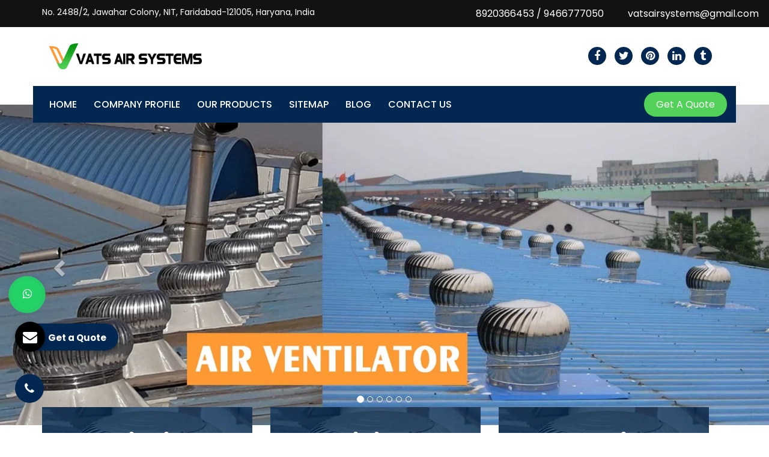

--- FILE ---
content_type: text/html; charset=UTF-8
request_url: https://www.vatsairsystems.com/malkangiri/
body_size: 9795
content:
<!DOCTYPE html>
<html lang="en">
  <head>
	<base href="https://www.vatsairsystems.com/">
    <meta name="viewport" content="width=device-width">
    <meta charset="utf-8">
	<title>Dust Collector Manufacturers In Malkangiri, Exhaust System, Air Curtain Suppliers</title>
    <meta name="description" content="Dust Collector Manufacturers in Malkangiri. VATS Air Systems, Exhaust System suppliers in Malkangiri exporters offer Air Curtain, Centrifugal Blower, FRP Sheet in Malkangiri" />
  	<meta name="keywords" content="Dust Collector Manufacturers In Malkangiri, Exhaust System Suppliers In Malkangiri, Air Curtain Exporters, Centrifugal Blower In Malkangiri, FRP Sheet In Malkangiri, Air Cooling System In Malkangiri, Axial Flow Fan In Malkangiri" />
	<meta name="author" content="Vats Air Systems">
	<link rel="canonical" href="https://www.vatsairsystems.com/malkangiri/" />
	<meta name="distribution" content="global">
	<meta name="language" content="English">
	<meta name="rating" content="general">
	<meta name="ROBOTS" content="index, follow"/>
	<meta name="revisit-after" content="Daily">
	<meta name="googlebot" content="index, follow">
	<meta name="bingbot" content="index, follow">
    <meta http-equiv="X-UA-Compatible" content="IE=edge"> 

  <meta property="og:url" content="https://www.vatsairsystems.com/">
  <meta property="og:type" content="website">
  <meta property="og:title" content="Dust Collector Manufacturers In Malkangiri, Exhaust System, Air Curtain Suppliers">
  <meta property="og:description" content="Dust Collector Manufacturers in Malkangiri. VATS Air Systems, Exhaust System suppliers in Malkangiri exporters offer Air Curtain, Centrifugal Blower, FRP Sheet in Malkangiri">
  <meta property="og:image" content="images/vats-air-systems-logo.png">


  <meta name="twitter:card" content="summary_large_image">
  <meta property="twitter:domain" content="vatsairsystems.com">
  <meta property="twitter:url" content="https://www.vatsairsystems.com/">
  <meta name="twitter:title" content="Dust Collector Manufacturers In Malkangiri, Exhaust System, Air Curtain Suppliers">
  <meta name="twitter:description" content="Dust Collector Manufacturers in Malkangiri. VATS Air Systems, Exhaust System suppliers in Malkangiri exporters offer Air Curtain, Centrifugal Blower, FRP Sheet in Malkangiri">
  <meta name="twitter:image" content="images/vats-air-systems-logo.png">


    <link href="vats/css/bootstrap.min.css" rel="stylesheet">
    <link href="vats/style.css" rel="stylesheet">
    <link href="vats/css/owl.carousel.css" rel="stylesheet">
    <link href="vats/css/menu.css" rel="stylesheet">
    <link href="vats/css/animate.css" rel="stylesheet">
	<link href="vats/css/responsive.css" rel="stylesheet"> 
    <link rel="shortcut icon" type="image/x-icon" href="favicon.ico">
    <link href="https://cdnjs.cloudflare.com/ajax/libs/font-awesome/4.7.0/css/font-awesome.min.css" rel="stylesheet">
	<!-- Global site tag (gtag.js) - Google Analytics -->
<script async src="https://www.googletagmanager.com/gtag/js?id=UA-144468337-1"></script>
<script>
  window.dataLayer = window.dataLayer || [];
  function gtag(){dataLayer.push(arguments);}
  gtag('js', new Date());

  gtag('config', 'UA-144468337-1');
</script>	

	<script type="application/ld+json">

{
  "@context": "https://schema.org",
  "@type": "LocalBusiness",
  "name": "VATS Air Systems",
  "image": "https://www.vatsairsystems.com/images/vats-air-systems-logo.png",
  "@id": "",
  "url": "https://www.vatsairsystems.com/",
  "telephone": "9466777050",
  "priceRange": "Ask for price",
  "address": {
    "@type": "PostalAddress",
    "streetAddress": "No. 2488/2, Jawahar Colony, NIT",
    "addressLocality": "Faridabad",
    "postalCode": "121002",
    "addressCountry": "IN"
  },
  "geo": {
    "@type": "GeoCoordinates",
    "latitude": 28.3686934,
    "longitude": 77.2861783
  },
  "openingHoursSpecification": {
    "@type": "OpeningHoursSpecification",
    "dayOfWeek": [
      "Monday",
      "Tuesday",
      "Wednesday",
      "Thursday",
      "Friday",
      "Saturday",
      "Sunday"
    ],
    "opens": "09:00",
    "closes": "07:00"
  },
  "sameAs": [
    "https://www.facebook.com/vatsairsystems",
    "https://twitter.com/vatsairsystems",
    "https://in.pinterest.com/vatsairsystems/",
    "https://www.linkedin.com/company/86821691/admin/",
    "https://www.tumblr.com/vatsairsystems"
  ] 
}
</script>

  </head>
  <body>






<style type="text/css">
	.hello{
		color: white;
	}
</style>
    <section class="wrapper">
		<header>
			<div class="container">
				<div class="row">
					<div class="col-lg-6 col-md-6 col-sm-6 col-xs-12 mail">
						<p>No. 2488/2, Jawahar Colony, NIT, Faridabad-121005, Haryana, India</p>
					</div>

					<div class="col-lg-4 col-md-4 col-sm-4 col-xs-12 social-links">
						<li class="hello">
<a href="tel:8920366453" title="8920366453">8920366453</a> /
<a href="tel:9466777050" title="9466777050">9466777050</a>

						
					</div>

					<div class="col-lg-2 col-md-2 col-sm-2 col-xs-12 social-links">
						<li><a href="mailto:vatsairsystems@gmail.com" title="vatsairsystems@gmail.com">vatsairsystems@gmail.com</a></li>
					</div>
				</div>
			</div>
		</header>		
		<section class="sticky-head">
			<div class="container">
				<div class="row">
					<div class="col-lg-4 col-md-4 col-sm-4 col-xs-12 logo">						
						<a href="/" title="Vats Air Systems"><img src="images/vats-air-systems-logo.png" alt="Vats Air Systems" title="Vats Air Systems"></a>
					</div>
					<div class="col-lg-8 col-md-8 col-sm-8 col-xs-12 social-links">						
						<div class="col-md-6 quick-contact">
												</div>						
						<div class="col-md-6 usefull-links">
														<ul>
																	<li>
										<a href="https://www.facebook.com/vatsairsystems" title="Facebook" target="_blank"><i class="fa fa-facebook" aria-hidden="true"></i></a>
									</li>
																	<li>
										<a href="https://twitter.com/vatsairsystems" title="Twitter" target="_blank"><i class="fa fa-twitter" aria-hidden="true"></i></a>
									</li>
																	<li>
										<a href="https://www.pinterest.com/vatsairsystems/" title="Instagram" target="_blank"><i class="fa fa-pinterest" aria-hidden="true"></i></a>
									</li>
																	<li>
										<a href="https://www.linkedin.com/company/vats-air-systems-india/" title="Linkedin" target="_blank"><i class="fa fa-linkedin" aria-hidden="true"></i></a>
									</li>
																	<li>
										<a href="https://www.tumblr.com/vatsairsystems" title="Youtube" target="_blank"><i class="fa fa-tumblr" aria-hidden="true"></i></a>
									</li>
								                        
							</ul>
													</div>
					</div>
				</div>
			</div>
		</section>		
		<section class="nav-sticky">
			<div class="container">
				<div class="row">
					<div class="col-lg-12 col-md-12 col-sm-12 full-width-type">
						<div class="col-lg-9 col-md-9 col-sm-9 col-xs-12 navigation">
							<div class="mobile-nav-menu"></div>           
							<div class="nav-menu">
								<div class="menu">
									<nav id="main-menu" class="main-menu" style="display: block;">
										<ul>
											<li class="active"><a href="/" title="Home">Home</a> </li>
											
											<li><a href="company-profile.html" title="Company Profile">Company Profile</a></li>
											
											<li><a href="our-products.html" title="Our Products">Our Products</a>
											
												<ul>
																										<li class="rel">
														<a href="air-ventilator-fan-in-malkangiri.html"  title="Air Ventilator Fan">Air Ventilator Fan</a>
													</li>
																										<li class="rel">
														<a href="axial-flow-fan-in-malkangiri.html"  title="Axial Flow Fan">Axial Flow Fan</a>
													</li>
																										<li class="rel">
														<a href="id-fan-in-malkangiri.html"  title="I.D Fan">I.D Fan</a>
													</li>
																										<li class="rel">
														<a href="fd-fan-in-malkangiri.html"  title="F.D Fan">F.D Fan</a>
													</li>
																										<li class="rel">
														<a href="frp-sheet-in-malkangiri.html"  title="FRP Sheet">FRP Sheet</a>
													</li>
																										<li class="rel">
														<a href="centrifugal-blower-in-malkangiri.html"  title="Centrifugal Blower">Centrifugal Blower</a>
													</li>
																										<li class="rel">
														<a href="high-pressure-blower-in-malkangiri.html"  title="High Pressure Blower">High Pressure Blower</a>
													</li>
																										<li class="rel">
														<a href="roof-extractor-in-malkangiri.html"  title="Roof Extractor">Roof Extractor</a>
													</li>
																										<li class="rel">
														<a href="air-curtain-in-malkangiri.html"  title="Air Curtain">Air Curtain</a>
													</li>
																										<li class="rel">
														<a href="pvc-strip-curtain-in-malkangiri.html"  title="PVC Strip Curtain">PVC Strip Curtain</a>
													</li>
																										<li class="rel">
														<a href="dust-collector-in-malkangiri.html"  title="Dust Collector">Dust Collector</a>
													</li>
																										<li class="rel">
														<a href="air-cooling-system-in-malkangiri.html"  title="Air Cooling System">Air Cooling System</a>
													</li>
																										<li class="rel">
														<a href="exhaust-system-in-malkangiri.html"  title="Exhaust System">Exhaust System</a>
													</li>
																									</ul>
											</li>											
											<li><a href="sitemap.html" title="Sitemap">Sitemap</a></li>
											 <li><a href="blog.html" title="Blog">Blog</a></li>
											<li><a href="contact-us.html" title="Contact Us">Contact Us</a></li>
										</ul>
									</nav>
								</div>        
							</div>  
						</div> 
						<div class="col-lg-3 col-md-3 col-sm-3 col-xs-12 get-a-quate">
							<a href="contact-us.html" title="Get A Quote">Get A Quote</a>
						</div>
					</div>
				</div>
			</div>
		</section>	<div id="carousel-example-generic" class="carousel slide" data-ride="carousel">		
		<ol class="carousel-indicators">
						<li data-target="#carousel-example-generic" data-slide-to="0" class="active"></li>
						<li data-target="#carousel-example-generic" data-slide-to="1" class=" "></li>
						<li data-target="#carousel-example-generic" data-slide-to="2" class=" "></li>
						<li data-target="#carousel-example-generic" data-slide-to="3" class=" "></li>
						<li data-target="#carousel-example-generic" data-slide-to="4" class=" "></li>
						<li data-target="#carousel-example-generic" data-slide-to="5" class=" "></li>
					</ol>		
		<div class="carousel-inner" role="listbox">
									<div class="item active">
				<img src="images/banners/img-air-ventilator.jpg" alt="Air Ventilator" title="Air Ventilator">
			</div>
									<div class="item  ">
				<img src="images/banners/img-axial-flow-fan.jpg" alt="Axial Flow Fan" title="Axial Flow Fan">
			</div>
									<div class="item  ">
				<img src="images/banners/img-air-curtain.jpg" alt="Air Curtain" title="Air Curtain">
			</div>
									<div class="item  ">
				<img src="images/banners/img-dust-collector.jpg" alt="Dust Collector" title="Dust Collector">
			</div>
									<div class="item  ">
				<img src="images/banners/img-i-d-fan--f-d-fan.jpg" alt="I.D Fan / F.D Fan" title="I.D Fan / F.D Fan">
			</div>
									<div class="item  ">
				<img src="images/banners/img-air-cooling-system.jpg" alt="Air Cooling System" title="Air Cooling System">
			</div>
					</div>		
		<a class="left carousel-control" href="#carousel-example-generic" role="button" data-slide="prev">
			<span class="glyphicon glyphicon-chevron-left" aria-hidden="true"></span>
			<span class="sr-only">Previous</span>
		</a>
		<a class="right carousel-control" href="#carousel-example-generic" role="button" data-slide="next">
			<span class="glyphicon glyphicon-chevron-right" aria-hidden="true"></span>
			<span class="sr-only">Next</span>
		</a>
	</div>	<section class="three-item">
		<div class="container">
			<div class="row">
				<div class="col-lg-12 col-md-12 col-sm-12 col-xs-12 position-up">
					<div class="col-lg-4 col-md-4 col-sm-4 col-xs-12 item-three">
						<div class="inner-content">
							<span>Our Mission</span>
						</div>
					</div>

					<div class="col-lg-4 col-md-4 col-sm-4 col-xs-12 item-three">
						<div class="inner-content">
							<span>Our Vision</span>
						</div>
					</div>

					<div class="col-lg-4 col-md-4 col-sm-4 col-xs-12 item-three">
						<div class="inner-content">
							<span>Our Quality</span>
						</div>
					</div>
				</div>
			</div>
		</div>
	</section>
	
	<section class="dgree-rotate">
		<div class="container">
			<div class="row">
				<div class="col-lg-4 col-md-4 col-sm-4 col-xs-12 rotate">
					<div class="diamond">
						<img src="images/homepages/img-our-mission.png" class="img-responsive" alt="Our Mission" title="Our Mission">
					</div>
					<span>One-Stop-Shop </span>
					<p><p style="text-align:center">Our mission is to become a one-stop-shop for all kinds of air systems.</p>
</p>
				</div>

				<div class="col-lg-4 col-md-4 col-sm-4 col-xs-12 rotate">
					<div class="diamond">
						<img src="images/homepages/img-our-vision.png" class="img-responsive" alt="Our Vision" title="Our Vision">
					</div>
					<span>End-To-End Solutions</span>
					<p><p style="text-align:center">We expand our product portfolio constantly to provide complete solutions.</p>
</p>
				</div>

				<div class="col-lg-4 col-md-4 col-sm-4 col-xs-12 rotate">
					<div class="diamond">
						<img src="images/homepages/img-our-quality.png" class="img-responsive" alt="Our Quality" title="Our Quality">
					</div>
					<span>Unrivalled & Unbeatable</span>
					<p><p style="text-align:center">We always stay ahead of the curve by delivering products of unmatched quality.</p>
</p>
				</div>
			</div>
		</div>
	</section>					
		<section class="about-section">
			<div class="container">
				<div class="theme-title">
					<h1>Dust Collector Manufacturers In Malkangiri</h1>				
				</div>
				<div class="row">
					<div class="col-lg-6 col-md-6 col-sm-6 col-xs-12 about-content">
						<p style="text-align:justify">Excellence and technology advancement is our forte that stands us ahead of the curve and gained our company credibility among the best <strong>Dust Collector Manufacturers in Malkangiri</strong>. We at VATS Air Systems always put our focus on being ethical at our work, thus, always follow the transparent policies to attain maximum customer satisfaction. Our focus is always on the fact that our clients will get the product delivered promptly.</p>

<p style="text-align:justify">Our comprehensive range has something for all our customers and we even customize them, as per the specifications defined. We consider our customers as our family and always provide them with the right product and after-sale support. Our modernistic approach and our hands on the new technology launched always give wings to our efforts and make us the reliable company in the market to buy Exhaust System, Air Curtain, Centrifugal Blower, FRP Sheet, <strong>Air Cooling System in Malkangiri</strong>.</p>
					</div>
					<div class="col-lg-6 col-md-6 col-sm-6 col-xs-12 about-img">
						<img src="/images/sitepages/catalog.png" alt="Vats Air Systems" title="Vats Air Systems">
					</div>
					
				</div>
			</div>
		</section>	<!-- page-middle-banner -->
	<div class="page-middle-banner">
		<div class="container">
			<div class="row">
				<div class="col-md-5 col-xs-12 wowx fadeInLeftx business-type-content">
					<div class="left-side">
						<h3>Let's Do Business!</h3>    
						<p></p>			
						<a href="contact-us.html" class="tran3s" title="Contact Us">Contact Us</a>
					</div>
				</div>
				<div class="col-lg-6 col-md-7 col-xs-12 ">
					<div class="right-side">
						<h2>Keep It Clean</h2>
						<p><p style="text-align:justify">We are, essentially, a solution provider for keeping the atmosphere in your facilities as clean as possible. It boosts your productivity, increases efficiency and keeps your machines flawless.</p>
</p>
					</div>
				</div>
			</div>
		</div>
	</div>	<section class="our-products">
		<div class="container">
			<div class="theme-title">
				<h4>Our Products</h4><br>
				<span>Hot Products</span>
			</div>
			<div class="row">
				<div id="owl-demo" class="owl-carousel">
															<div class="item-slid wowx fadeInLeftx">
						<figure>
							<img src="images/products/home-img-air-ventilator-fan.jpg" alt="Air Ventilator Fan" title="Air Ventilator Fan"/>
							<div class="content-owl">
								<p><a href="air-ventilator-fan.html" title="Air Ventilator Fan">Air Ventilator Fan</a></p>
								<a href="air-ventilator-fan.html" title="Read More" class="owl-btn">Read More</a>
							</div>
						</figure>
					</div>
															<div class="item-slid wowx fadeInLeftx">
						<figure>
							<img src="images/products/home-img-id-fan.jpg" alt="I.D Fan" title="I.D Fan"/>
							<div class="content-owl">
								<p><a href="id-fan.html" title="I.D Fan">I.D Fan</a></p>
								<a href="id-fan.html" title="Read More" class="owl-btn">Read More</a>
							</div>
						</figure>
					</div>
															<div class="item-slid wowx fadeInLeftx">
						<figure>
							<img src="images/products/home-img-fd-fan.jpg" alt="F.D Fan" title="F.D Fan"/>
							<div class="content-owl">
								<p><a href="fd-fan.html" title="F.D Fan">F.D Fan</a></p>
								<a href="fd-fan.html" title="Read More" class="owl-btn">Read More</a>
							</div>
						</figure>
					</div>
															<div class="item-slid wowx fadeInLeftx">
						<figure>
							<img src="images/products/home-img-centrifugal-blower.jpg" alt="Centrifugal Blower" title="Centrifugal Blower"/>
							<div class="content-owl">
								<p><a href="centrifugal-blower.html" title="Centrifugal Blower">Centrifugal Blower</a></p>
								<a href="centrifugal-blower.html" title="Read More" class="owl-btn">Read More</a>
							</div>
						</figure>
					</div>
															<div class="item-slid wowx fadeInLeftx">
						<figure>
							<img src="images/products/home-img-air-curtain.jpg" alt="Air Curtain" title="Air Curtain"/>
							<div class="content-owl">
								<p><a href="air-curtain.html" title="Air Curtain">Air Curtain</a></p>
								<a href="air-curtain.html" title="Read More" class="owl-btn">Read More</a>
							</div>
						</figure>
					</div>
															<div class="item-slid wowx fadeInLeftx">
						<figure>
							<img src="images/products/home-img-dust-collector.jpeg" alt="Dust Collector" title="Dust Collector"/>
							<div class="content-owl">
								<p><a href="dust-collector.html" title="Dust Collector">Dust Collector</a></p>
								<a href="dust-collector.html" title="Read More" class="owl-btn">Read More</a>
							</div>
						</figure>
					</div>
															<div class="item-slid wowx fadeInLeftx">
						<figure>
							<img src="images/products/home-img-air-cooling-system.jpg" alt="Air Cooling System" title="Air Cooling System"/>
							<div class="content-owl">
								<p><a href="air-cooling-system.html" title="Air Cooling System">Air Cooling System</a></p>
								<a href="air-cooling-system.html" title="Read More" class="owl-btn">Read More</a>
							</div>
						</figure>
					</div>
															<div class="item-slid wowx fadeInLeftx">
						<figure>
							<img src="images/products/home-img-exhaust-system.jpg" alt="Exhaust System" title="Exhaust System"/>
							<div class="content-owl">
								<p><a href="exhaust-system.html" title="Exhaust System">Exhaust System</a></p>
								<a href="exhaust-system.html" title="Read More" class="owl-btn">Read More</a>
							</div>
						</figure>
					</div>
									</div>
			</div>
		</div>
	</section>	<!-- testimonial -->
	<section class="testimonial">
		<div class="container">
			<div class="theme-title">
				<h5>Testimonials</h5><br>
				<span>Hear What They Say</span>
			</div>
			<div class="row">
				<div id="owl-demo-client" class="owl-carousel">
										<div class="item wowx fadeInLeftx">
						<div class="inner-client">
							<p>Their products help us in keeping the atmosphere clean and organized. It's quite surprising how profitable it is to install these systems, only if you think for the long-term.</p>
						</div>
						<div class="client-feed">
							<ul>
								<li><b>Kiara</b> <br><span>Delhi</span></li>
							</ul>
						</div>
					</div>
										<div class="item wowx fadeInLeftx">
						<div class="inner-client">
							<p>You could have charged more for these amazing systems but you chose to keep them affordable. And I think that's the secret behind your success. Keep doing great job! Cheers to the entire team.</p>
						</div>
						<div class="client-feed">
							<ul>
								<li><b>Shahid</b> <br><span>Shimla</span></li>
							</ul>
						</div>
					</div>
									</div>
			</div>
		</div>
	</section>
<style>
    .item-slid img {
    height: 280px;
    object-fit: contain;
    background: white;
}
</style>	<footer>
		<div class="container">
			<div class="row">			
				<div class="col-lg-4 col-md-4 col-sm-4 col-xs-12 widget">
					<div class="footer-logo">
						<p class="footer-logo-name"><a href="/" title="Vats Air Systems">Vats Air Systems</a></p>
						<p>VATS Air Systems was established in 2012 by Mr. Vishnu Sharma to improve the standards of air systems that were being used in various facilities. Mr. Sharma utilized his deep knowledge of the market and gathered a brilliant team of experienced professionals.</p>
						<div class="usefull-links">
														<ul class="float-right">
																<li>
									<a href="https://www.facebook.com/vatsairsystems" title="Facebook" target="_blank"><i class="fa fa-facebook" aria-hidden="true"></i></a>
								</li>
																<li>
									<a href="https://twitter.com/vatsairsystems" title="Twitter" target="_blank"><i class="fa fa-twitter" aria-hidden="true"></i></a>
								</li>
																<li>
									<a href="https://www.pinterest.com/vatsairsystems/" title="Instagram" target="_blank"><i class="fa fa-pinterest" aria-hidden="true"></i></a>
								</li>
																<li>
									<a href="https://www.linkedin.com/company/vats-air-systems-india/" title="Linkedin" target="_blank"><i class="fa fa-linkedin" aria-hidden="true"></i></a>
								</li>
																<li>
									<a href="https://www.tumblr.com/vatsairsystems" title="Youtube" target="_blank"><i class="fa fa-tumblr" aria-hidden="true"></i></a>
								</li>
								                        
							</ul>
													</div>
					</div>
				</div>

				<div class="col-lg-2 col-md-2 col-sm-2 col-xs-12 widget">
					<div class="navigation-link">
						<span>Navigation</span>
						<ul>
							<li><a href="/" title="Home"><i class="fa fa-caret-right" aria-hidden="true"></i> Home</a></li>
							<li><a href="company-profile.html" title="Company Profile"><i class="fa fa-caret-right" aria-hidden="true"></i> Company Profile</a></li>
							<li><a href="our-products.html" title="Our Products"><i class="fa fa-caret-right" aria-hidden="true"></i> Our Products</a></li>
							<li><a href="sitemap.html" title="Sitemap"><i class="fa fa-caret-right" aria-hidden="true"></i> Sitemap</a></li>
														<li><a href="blog.html" title="Our Blog"><i class="fa fa-caret-right" aria-hidden="true"></i> Our Blog</a></li>
														<li><a href="our-presence.html" title="Our Presence"><i class="fa fa-caret-right" aria-hidden="true"></i> Our Presence</a></li>
							<li><a href="contact-us.html" title="Contact us"><i class="fa fa-caret-right" aria-hidden="true"></i> Contact us</a></li>
						</ul>
					</div>
				</div>

<div class="col-lg-3 col-md-3 col-sm-3 col-xs-12 widget">
<div class="navigation-link">
<span>Our Products</span>
<ul>
<li><a href="air-ventilator-fan-in-malkangiri.html"  title="Air Ventilator Fan"><i class="fa fa-caret-right" aria-hidden="true"></i> Air Ventilator Fan</a></li>
<li><a href="id-fan-in-malkangiri.html"  title="I.D Fan"><i class="fa fa-caret-right" aria-hidden="true"></i> I.D Fan</a></li>
<li><a href="fd-fan-in-malkangiri.html"  title="F.D Fan"><i class="fa fa-caret-right" aria-hidden="true"></i> F.D Fan</a></li>
<li><a href="centrifugal-blower-in-malkangiri.html"  title="Centrifugal Blower"><i class="fa fa-caret-right" aria-hidden="true"></i> Centrifugal Blower</a></li>
<li><a href="air-curtain-in-malkangiri.html"  title="Air Curtain"><i class="fa fa-caret-right" aria-hidden="true"></i> Air Curtain</a></li>
<li><a href="dust-collector-in-malkangiri.html"  title="Dust Collector"><i class="fa fa-caret-right" aria-hidden="true"></i> Dust Collector</a></li>
<li><a href="air-cooling-system-in-malkangiri.html"  title="Air Cooling System"><i class="fa fa-caret-right" aria-hidden="true"></i> Air Cooling System</a></li>
<li><a href="exhaust-system-in-malkangiri.html"  title="Exhaust System"><i class="fa fa-caret-right" aria-hidden="true"></i> Exhaust System</a></li>
</ul>
</div>
</div>
<div class="col-lg-3 col-md-3 col-sm-3 col-xs-12 widget">
<div class="navigation-link">
<span>Reach Us:</span>
<div class="contact-list">
<p class="heding-type">Address : </p>
<p>No. 2488/2, Jawahar Colony, NIT, Faridabad-121005, Haryana, India</p>
</div>
<div class="contact-list">
<p class="heding-type">Email : </p>
<a href="mailto:vatsairsystems@gmail.com" title="vatsairsystems@gmail.com">vatsairsystems@gmail.com</a>
</div>
<div class="contact-list">
<p class="heding-type">Phone : </p>
<ul class="phn-list">
<li><a href="tel:9350008581" title="9350008581" class="dk-hide">9350008581 </a>, <a href="tel:8920366453" title="8920366453" class="dk-hide">8920366453 </a></li>
<li><a href="tel:9466777050" title="9466777050" class="dk-hide">9466777050 </a>, <a href="tel:0129-2204204" title="0129-2204204" class="dk-hide">0129-2204204 </a></li>
</ul>
</div>					
</div>
</div>
			</div>
		</div>
	</footer>	 
<section class="copy-right">
<div class="container">
<div class="row">
<div class="col-lg-12 col-md-12 col-sm-12 col-xs-12 para">
<p><button onclick="toggleExpand()" class="btn-design">Copyright</button> © 2026 by Vats Air Systems | Website Designed &amp; Promoted by Webclick® Digital Pvt. Ltd.  - <a target="blank" href="https://www.webclickindia.com/" title="Website Designing Company"> Website Designing Company</a></p>
</div>
</div>
</div>
</section>
<style>

.expandable {
      max-height: 0;
      overflow: hidden;
      position: absolute;
      left: 0px;
      transition: max-height 0.3s ease;
      width: 98%;
      background-color: #201c38;
      padding: 0 10px;
      border-radius: 5px;
    }

    .expandable.open {
      max-height: 500px; /* Adjust based on content */
      padding: 10px;
      z-index: 99999;
      position: relative;
      overflow-y: scroll;
      height:135px;
	  width: 100%;
    }

    .tabs-hidden-and-show button {
      padding: 10px 20px;
      margin-bottom: 10px;
      cursor: pointer;
      background-color: #201c38;
      color: white;
      font-family: arial;
      border: none;
      border-radius: 5px;
    }

   .tabs-hidden-and-show a {
      display: block;
      margin: 5px 0;
      font-family: arial;
      color: #fff;
      text-decoration: none;
    }
.tabs-hidden-and-show ul {
    justify-content: space-between;
    padding-left: 15px;
    padding-right: 15px;
    text-align: center;
}
button.btn-design {
    background: transparent;
    border: none;
}
div#expandDiv ul li {
    display: inline-block;
    margin-right: 0;
    border-right: 1px solid #ccc;
    padding-left: 15px;
    padding-right: 15px;
}

button.btn-design {
    border: none;
    background: transparent;
    color: #fff;
}

</style>
<!-- Script -->
<script>
function toggleExpand() {
const div = document.getElementById("expandDiv");
div.classList.toggle("open");
}
</script>
<div class="phone_lefts-side glow" data-target="html">
<a title="Contact Us" href="tel:8920366453"><i class="fa fa-phone"></i></a>
</div>
<!-- Form -->
<div class="enquiry" data-toggle="modal" data-target="#exampleModal-two" title="Send Enquiry">
<i class="fa fa-envelope"></i>
<strong>Get a Quote</strong></div>
<div class="modal fade bs-example-modal-sm" id="exampleModal-two" tabindex="-1" role="dialog" aria-labelledby="exampleModalLabel" style="display: none;">
<div class="modal-dialog modal-sm" role="document">
<div class="modal-content">
<div class="modal-header">
<button type="button" class="close" data-dismiss="modal" data-target=".bs-example-modal-sm" aria-label="Close"><span aria-hidden="true">×</span></button>
<span class="modal-title" id="exampleModalLabel">Get a Quote</span>
</div>
<div class="modal-body" id="popup-form">
<p class="send_p">If you have a urgent requirement please fill the form or dial contact number: <span><br> +91 9466777050, 8920366453</span></p>
<form action="enquiries/add" method="post">
<p id="popupsuccessmsg"></p>
<input type="hidden" name="enquiry_for" value="Enquiry For Contact Us">
<input type="hidden" name="page_url" value="https://www.vatsairsystems.com/malkangiri/">
<div class="row">
<div class="col-lg-12">
<div class="form-group">
<input tabindex="1" class="form-control" type="text" name="name" id="nameBottom" placeholder="Name*" required="">
</div>
</div>
<div class="col-lg-12">
<div class="form-group">
<input tabindex="2" class="form-control" type="text" name="email" id="emailBottom" placeholder="Email ID*" required="">
</div>
</div>
<div class="col-lg-12">
<div class="form-group">
<input tabindex="3" class="form-control" type="text" name="mobile" id="mobileBottom" placeholder="Phone Number*" onkeypress="return event.charCode >= 48 &amp;&amp; event.charCode <= 57 || event.charCode == 43 || event.charCode == 45 || event.charCode == 0" maxlength="15" minlength="10" required="">
</div>
</div>
<div class="col-lg-12">
<div class="form-group">
<input tabindex="4" class="form-control locationBottom" type="text" name="address" placeholder="Address">
</div>
</div>
<div class="col-lg-12">
<div class="form-group">
<textarea tabindex="5" class="form-control" name="message" id="messageBottom" placeholder="Message"></textarea>
</div>
</div>
<div class="col-lg-12">
<button tabindex="7" class="modal_btn" type="submit" name="submit" value="Submit" data-submit="...Sending">Submit Now</button>
</div>
</div>
</form>
</div>
</div>
</div>
</div>
<script src="https://code.jquery.com/jquery-3.5.0.min.js"></script>
<script>
$(function() {
$("#popup-form form").on('submit', function(event) {
var $form = $(this);    
$.ajax({
type: $form.attr('method'),
url: $form.attr('action'),
data: $form.serialize(),
success: function() {
$('#popupsuccessmsg').html('Thank you for your enquiry with us, <br> Our representative will get in touch with you soon.');
$('#popupsuccessmsg').addClass('alert alert-success');
$("#popupsuccessmsg").show();
setTimeout(function() { $("#popupsuccessmsg").hide(); }, 5000);
$('#popup-form form')[0].reset();     
}
});
event.preventDefault();    
});
});
</script>


<div id="whatsapp"><a href="https://api.whatsapp.com/send?phone=+918920366453&text=Hello%20Vats%20Air%20Systems%20%20would%20like%20to%20know%20more%20details%20about%20your%20products%2C%20Please%20send%20more%20details." title="Whats App Number" target="_blank" id="toggle1" class="wtsapp"><i class="fa fa-whatsapp"></i></a></div>

    <!-- mobile-three-item -->
<div class="mobile-three-item">
<div class="container-fluid">
<div class="row">
<ul class="w-100">
<!-- <li><a href="tel:+91-7568363770" title="Call Us"><i class="fa fa-phone" aria-hidden="true"></i> Call Us</a></li> -->
<li><div class="mobile-btn-animation" id="mobile-call-container"><a href="tel:8920366453">Call Now</a>
</div><div class="slow-animation"></div></li>

<li><a href="https://api.whatsapp.com/send?phone=+918920366453&text=Hello%20Vats%20Air%20Systems%20%20would%20like%20to%20know%20more%20details%20about%20your%20products%2C%20Please%20send%20more%20details." target="_blank" title="Whats App"><i class="fa fa-whatsapp" aria-hidden="true"></i> Whats App</a></li>

<li><a href="#" data-toggle="modal" data-target="#exampleModal-two" title="Enquiry"><i class="fa fa-file-text-o" aria-hidden="true"></i> Enquiry</a></li>

</ul>
</div>
</div>
</div>

	<img src="vats/images/got-to-top.png" id="toTop" title="Go To Top" alt="Go To Top">	 
    <script src="https://ajax.googleapis.com/ajax/libs/jquery/1.12.4/jquery.min.js"></script>
    <script src="vats/js/bootstrap.min.js"></script>
    <script src="vats/js/custom.js"></script>
    <script src="vats/js/menu.js"></script>
    <script src="vats/js/wow.js"></script>
    <script src="vats/js/owl.carousel.js"></script>
<script>
$('#main-menu').meanmenu({
meanScreenWidth: "1024",
meanMenuContainer: '.mobile-nav-menu',
});
</script>

</body>
</html>

--- FILE ---
content_type: application/x-javascript
request_url: https://www.vatsairsystems.com/vats/js/custom.js
body_size: 247
content:
//owl//

$(document).ready(function() {

$("#owl-demo").owlCarousel({

items : 3,

navigation : true,

itemsDesktop: [1199,3], 

itemsDesktopSmall:  [979,2] ,

itemsTablet:  [768,3] ,

itemsMobile:  [480,1] ,

// autoPlay : 5000,

stopOnHover : false,

itemsTabletSmall: false,

});

});



$(document).ready(function() {

$("#owl-demo-client").owlCarousel({

items : 1,

navigation : true,

itemsDesktop: [1199,1], 

itemsDesktopSmall:  [979,1] ,

itemsTablet:  [768,1] ,

itemsMobile:  [480,1] ,

// autoPlay : 5000,

stopOnHover : false,

itemsTabletSmall: false,

});

});



$(function(){$.fn.scrollToTop=function(){$(this).hide().removeAttr("href");if($(window).scrollTop()!="0"){$(this).fadeIn("slow")}var scrollDiv=$(this);$(window).scroll(function(){if($(window).scrollTop()=="0"){$(scrollDiv).fadeOut("slow")}else{$(scrollDiv).fadeIn("slow")}});$(this).click(function(){$("html, body").animate({scrollTop:0},"slow")})}});     

$(function(){

$("#toTop").scrollToTop();

});



//Sticky//

$(document).ready(function() {

jQuery(window).scroll(function () {

var scroll = jQuery(window).scrollTop();

if(jQuery(window).scrollTop() > -0) {

jQuery('.nav-sticky').addClass('fixed');

}

if (jQuery(window).scrollTop() < 50) {

jQuery('.nav-sticky').removeClass('fixed');

}

});

});